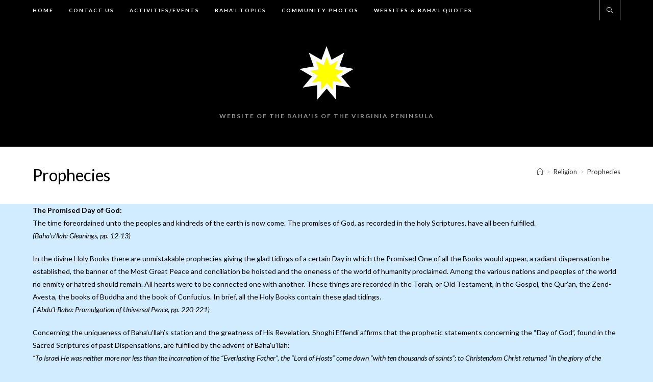

--- FILE ---
content_type: text/html; charset=UTF-8
request_url: https://www.peninsulabahai.us/religion/prophecies
body_size: 19324
content:
<!DOCTYPE html>
<html class="html" lang="en-US">
<head><style>img.lazy{min-height:1px}</style><link href="https://www.peninsulabahai.us/wp-content/plugins/w3-total-cache/pub/js/lazyload.min.js" as="script">
	<meta charset="UTF-8">
	<link rel="profile" href="https://gmpg.org/xfn/11">

	<title>Prophecies &#8211; PeninsulaBahai</title>
<meta name='robots' content='max-image-preview:large' />
	<style>img:is([sizes="auto" i], [sizes^="auto," i]) { contain-intrinsic-size: 3000px 1500px }</style>
	<meta name="viewport" content="width=device-width, initial-scale=1"><link rel='dns-prefetch' href='//fonts.googleapis.com' />
<link rel="alternate" type="application/rss+xml" title="PeninsulaBahai &raquo; Feed" href="https://www.peninsulabahai.us/feed" />
<link rel="alternate" type="application/rss+xml" title="PeninsulaBahai &raquo; Comments Feed" href="https://www.peninsulabahai.us/comments/feed" />
		<style>
			.lazyload,
			.lazyloading {
				max-width: 100%;
			}
		</style>
		<script>
window._wpemojiSettings = {"baseUrl":"https:\/\/s.w.org\/images\/core\/emoji\/16.0.1\/72x72\/","ext":".png","svgUrl":"https:\/\/s.w.org\/images\/core\/emoji\/16.0.1\/svg\/","svgExt":".svg","source":{"concatemoji":"https:\/\/www.peninsulabahai.us\/wp-includes\/js\/wp-emoji-release.min.js?ver=6.8.3"}};
/*! This file is auto-generated */
!function(s,n){var o,i,e;function c(e){try{var t={supportTests:e,timestamp:(new Date).valueOf()};sessionStorage.setItem(o,JSON.stringify(t))}catch(e){}}function p(e,t,n){e.clearRect(0,0,e.canvas.width,e.canvas.height),e.fillText(t,0,0);var t=new Uint32Array(e.getImageData(0,0,e.canvas.width,e.canvas.height).data),a=(e.clearRect(0,0,e.canvas.width,e.canvas.height),e.fillText(n,0,0),new Uint32Array(e.getImageData(0,0,e.canvas.width,e.canvas.height).data));return t.every(function(e,t){return e===a[t]})}function u(e,t){e.clearRect(0,0,e.canvas.width,e.canvas.height),e.fillText(t,0,0);for(var n=e.getImageData(16,16,1,1),a=0;a<n.data.length;a++)if(0!==n.data[a])return!1;return!0}function f(e,t,n,a){switch(t){case"flag":return n(e,"\ud83c\udff3\ufe0f\u200d\u26a7\ufe0f","\ud83c\udff3\ufe0f\u200b\u26a7\ufe0f")?!1:!n(e,"\ud83c\udde8\ud83c\uddf6","\ud83c\udde8\u200b\ud83c\uddf6")&&!n(e,"\ud83c\udff4\udb40\udc67\udb40\udc62\udb40\udc65\udb40\udc6e\udb40\udc67\udb40\udc7f","\ud83c\udff4\u200b\udb40\udc67\u200b\udb40\udc62\u200b\udb40\udc65\u200b\udb40\udc6e\u200b\udb40\udc67\u200b\udb40\udc7f");case"emoji":return!a(e,"\ud83e\udedf")}return!1}function g(e,t,n,a){var r="undefined"!=typeof WorkerGlobalScope&&self instanceof WorkerGlobalScope?new OffscreenCanvas(300,150):s.createElement("canvas"),o=r.getContext("2d",{willReadFrequently:!0}),i=(o.textBaseline="top",o.font="600 32px Arial",{});return e.forEach(function(e){i[e]=t(o,e,n,a)}),i}function t(e){var t=s.createElement("script");t.src=e,t.defer=!0,s.head.appendChild(t)}"undefined"!=typeof Promise&&(o="wpEmojiSettingsSupports",i=["flag","emoji"],n.supports={everything:!0,everythingExceptFlag:!0},e=new Promise(function(e){s.addEventListener("DOMContentLoaded",e,{once:!0})}),new Promise(function(t){var n=function(){try{var e=JSON.parse(sessionStorage.getItem(o));if("object"==typeof e&&"number"==typeof e.timestamp&&(new Date).valueOf()<e.timestamp+604800&&"object"==typeof e.supportTests)return e.supportTests}catch(e){}return null}();if(!n){if("undefined"!=typeof Worker&&"undefined"!=typeof OffscreenCanvas&&"undefined"!=typeof URL&&URL.createObjectURL&&"undefined"!=typeof Blob)try{var e="postMessage("+g.toString()+"("+[JSON.stringify(i),f.toString(),p.toString(),u.toString()].join(",")+"));",a=new Blob([e],{type:"text/javascript"}),r=new Worker(URL.createObjectURL(a),{name:"wpTestEmojiSupports"});return void(r.onmessage=function(e){c(n=e.data),r.terminate(),t(n)})}catch(e){}c(n=g(i,f,p,u))}t(n)}).then(function(e){for(var t in e)n.supports[t]=e[t],n.supports.everything=n.supports.everything&&n.supports[t],"flag"!==t&&(n.supports.everythingExceptFlag=n.supports.everythingExceptFlag&&n.supports[t]);n.supports.everythingExceptFlag=n.supports.everythingExceptFlag&&!n.supports.flag,n.DOMReady=!1,n.readyCallback=function(){n.DOMReady=!0}}).then(function(){return e}).then(function(){var e;n.supports.everything||(n.readyCallback(),(e=n.source||{}).concatemoji?t(e.concatemoji):e.wpemoji&&e.twemoji&&(t(e.twemoji),t(e.wpemoji)))}))}((window,document),window._wpemojiSettings);
</script>
<style id='wp-emoji-styles-inline-css'>

	img.wp-smiley, img.emoji {
		display: inline !important;
		border: none !important;
		box-shadow: none !important;
		height: 1em !important;
		width: 1em !important;
		margin: 0 0.07em !important;
		vertical-align: -0.1em !important;
		background: none !important;
		padding: 0 !important;
	}
</style>
<link rel='stylesheet' id='wp-block-library-css' href='https://www.peninsulabahai.us/wp-includes/css/dist/block-library/style.min.css?ver=6.8.3' media='all' />
<style id='wp-block-library-theme-inline-css'>
.wp-block-audio :where(figcaption){color:#555;font-size:13px;text-align:center}.is-dark-theme .wp-block-audio :where(figcaption){color:#ffffffa6}.wp-block-audio{margin:0 0 1em}.wp-block-code{border:1px solid #ccc;border-radius:4px;font-family:Menlo,Consolas,monaco,monospace;padding:.8em 1em}.wp-block-embed :where(figcaption){color:#555;font-size:13px;text-align:center}.is-dark-theme .wp-block-embed :where(figcaption){color:#ffffffa6}.wp-block-embed{margin:0 0 1em}.blocks-gallery-caption{color:#555;font-size:13px;text-align:center}.is-dark-theme .blocks-gallery-caption{color:#ffffffa6}:root :where(.wp-block-image figcaption){color:#555;font-size:13px;text-align:center}.is-dark-theme :root :where(.wp-block-image figcaption){color:#ffffffa6}.wp-block-image{margin:0 0 1em}.wp-block-pullquote{border-bottom:4px solid;border-top:4px solid;color:currentColor;margin-bottom:1.75em}.wp-block-pullquote cite,.wp-block-pullquote footer,.wp-block-pullquote__citation{color:currentColor;font-size:.8125em;font-style:normal;text-transform:uppercase}.wp-block-quote{border-left:.25em solid;margin:0 0 1.75em;padding-left:1em}.wp-block-quote cite,.wp-block-quote footer{color:currentColor;font-size:.8125em;font-style:normal;position:relative}.wp-block-quote:where(.has-text-align-right){border-left:none;border-right:.25em solid;padding-left:0;padding-right:1em}.wp-block-quote:where(.has-text-align-center){border:none;padding-left:0}.wp-block-quote.is-large,.wp-block-quote.is-style-large,.wp-block-quote:where(.is-style-plain){border:none}.wp-block-search .wp-block-search__label{font-weight:700}.wp-block-search__button{border:1px solid #ccc;padding:.375em .625em}:where(.wp-block-group.has-background){padding:1.25em 2.375em}.wp-block-separator.has-css-opacity{opacity:.4}.wp-block-separator{border:none;border-bottom:2px solid;margin-left:auto;margin-right:auto}.wp-block-separator.has-alpha-channel-opacity{opacity:1}.wp-block-separator:not(.is-style-wide):not(.is-style-dots){width:100px}.wp-block-separator.has-background:not(.is-style-dots){border-bottom:none;height:1px}.wp-block-separator.has-background:not(.is-style-wide):not(.is-style-dots){height:2px}.wp-block-table{margin:0 0 1em}.wp-block-table td,.wp-block-table th{word-break:normal}.wp-block-table :where(figcaption){color:#555;font-size:13px;text-align:center}.is-dark-theme .wp-block-table :where(figcaption){color:#ffffffa6}.wp-block-video :where(figcaption){color:#555;font-size:13px;text-align:center}.is-dark-theme .wp-block-video :where(figcaption){color:#ffffffa6}.wp-block-video{margin:0 0 1em}:root :where(.wp-block-template-part.has-background){margin-bottom:0;margin-top:0;padding:1.25em 2.375em}
</style>
<style id='classic-theme-styles-inline-css'>
/*! This file is auto-generated */
.wp-block-button__link{color:#fff;background-color:#32373c;border-radius:9999px;box-shadow:none;text-decoration:none;padding:calc(.667em + 2px) calc(1.333em + 2px);font-size:1.125em}.wp-block-file__button{background:#32373c;color:#fff;text-decoration:none}
</style>
<link rel='stylesheet' id='superblockslider-css' href='https://www.peninsulabahai.us/wp-content/plugins/super-block-slider/build/style-index.css?ver=1750441499' media='all' />
<style id='global-styles-inline-css'>
:root{--wp--preset--aspect-ratio--square: 1;--wp--preset--aspect-ratio--4-3: 4/3;--wp--preset--aspect-ratio--3-4: 3/4;--wp--preset--aspect-ratio--3-2: 3/2;--wp--preset--aspect-ratio--2-3: 2/3;--wp--preset--aspect-ratio--16-9: 16/9;--wp--preset--aspect-ratio--9-16: 9/16;--wp--preset--color--black: #000000;--wp--preset--color--cyan-bluish-gray: #abb8c3;--wp--preset--color--white: #ffffff;--wp--preset--color--pale-pink: #f78da7;--wp--preset--color--vivid-red: #cf2e2e;--wp--preset--color--luminous-vivid-orange: #ff6900;--wp--preset--color--luminous-vivid-amber: #fcb900;--wp--preset--color--light-green-cyan: #7bdcb5;--wp--preset--color--vivid-green-cyan: #00d084;--wp--preset--color--pale-cyan-blue: #8ed1fc;--wp--preset--color--vivid-cyan-blue: #0693e3;--wp--preset--color--vivid-purple: #9b51e0;--wp--preset--gradient--vivid-cyan-blue-to-vivid-purple: linear-gradient(135deg,rgba(6,147,227,1) 0%,rgb(155,81,224) 100%);--wp--preset--gradient--light-green-cyan-to-vivid-green-cyan: linear-gradient(135deg,rgb(122,220,180) 0%,rgb(0,208,130) 100%);--wp--preset--gradient--luminous-vivid-amber-to-luminous-vivid-orange: linear-gradient(135deg,rgba(252,185,0,1) 0%,rgba(255,105,0,1) 100%);--wp--preset--gradient--luminous-vivid-orange-to-vivid-red: linear-gradient(135deg,rgba(255,105,0,1) 0%,rgb(207,46,46) 100%);--wp--preset--gradient--very-light-gray-to-cyan-bluish-gray: linear-gradient(135deg,rgb(238,238,238) 0%,rgb(169,184,195) 100%);--wp--preset--gradient--cool-to-warm-spectrum: linear-gradient(135deg,rgb(74,234,220) 0%,rgb(151,120,209) 20%,rgb(207,42,186) 40%,rgb(238,44,130) 60%,rgb(251,105,98) 80%,rgb(254,248,76) 100%);--wp--preset--gradient--blush-light-purple: linear-gradient(135deg,rgb(255,206,236) 0%,rgb(152,150,240) 100%);--wp--preset--gradient--blush-bordeaux: linear-gradient(135deg,rgb(254,205,165) 0%,rgb(254,45,45) 50%,rgb(107,0,62) 100%);--wp--preset--gradient--luminous-dusk: linear-gradient(135deg,rgb(255,203,112) 0%,rgb(199,81,192) 50%,rgb(65,88,208) 100%);--wp--preset--gradient--pale-ocean: linear-gradient(135deg,rgb(255,245,203) 0%,rgb(182,227,212) 50%,rgb(51,167,181) 100%);--wp--preset--gradient--electric-grass: linear-gradient(135deg,rgb(202,248,128) 0%,rgb(113,206,126) 100%);--wp--preset--gradient--midnight: linear-gradient(135deg,rgb(2,3,129) 0%,rgb(40,116,252) 100%);--wp--preset--font-size--small: 13px;--wp--preset--font-size--medium: 20px;--wp--preset--font-size--large: 36px;--wp--preset--font-size--x-large: 42px;--wp--preset--spacing--20: 0.44rem;--wp--preset--spacing--30: 0.67rem;--wp--preset--spacing--40: 1rem;--wp--preset--spacing--50: 1.5rem;--wp--preset--spacing--60: 2.25rem;--wp--preset--spacing--70: 3.38rem;--wp--preset--spacing--80: 5.06rem;--wp--preset--shadow--natural: 6px 6px 9px rgba(0, 0, 0, 0.2);--wp--preset--shadow--deep: 12px 12px 50px rgba(0, 0, 0, 0.4);--wp--preset--shadow--sharp: 6px 6px 0px rgba(0, 0, 0, 0.2);--wp--preset--shadow--outlined: 6px 6px 0px -3px rgba(255, 255, 255, 1), 6px 6px rgba(0, 0, 0, 1);--wp--preset--shadow--crisp: 6px 6px 0px rgba(0, 0, 0, 1);}:where(.is-layout-flex){gap: 0.5em;}:where(.is-layout-grid){gap: 0.5em;}body .is-layout-flex{display: flex;}.is-layout-flex{flex-wrap: wrap;align-items: center;}.is-layout-flex > :is(*, div){margin: 0;}body .is-layout-grid{display: grid;}.is-layout-grid > :is(*, div){margin: 0;}:where(.wp-block-columns.is-layout-flex){gap: 2em;}:where(.wp-block-columns.is-layout-grid){gap: 2em;}:where(.wp-block-post-template.is-layout-flex){gap: 1.25em;}:where(.wp-block-post-template.is-layout-grid){gap: 1.25em;}.has-black-color{color: var(--wp--preset--color--black) !important;}.has-cyan-bluish-gray-color{color: var(--wp--preset--color--cyan-bluish-gray) !important;}.has-white-color{color: var(--wp--preset--color--white) !important;}.has-pale-pink-color{color: var(--wp--preset--color--pale-pink) !important;}.has-vivid-red-color{color: var(--wp--preset--color--vivid-red) !important;}.has-luminous-vivid-orange-color{color: var(--wp--preset--color--luminous-vivid-orange) !important;}.has-luminous-vivid-amber-color{color: var(--wp--preset--color--luminous-vivid-amber) !important;}.has-light-green-cyan-color{color: var(--wp--preset--color--light-green-cyan) !important;}.has-vivid-green-cyan-color{color: var(--wp--preset--color--vivid-green-cyan) !important;}.has-pale-cyan-blue-color{color: var(--wp--preset--color--pale-cyan-blue) !important;}.has-vivid-cyan-blue-color{color: var(--wp--preset--color--vivid-cyan-blue) !important;}.has-vivid-purple-color{color: var(--wp--preset--color--vivid-purple) !important;}.has-black-background-color{background-color: var(--wp--preset--color--black) !important;}.has-cyan-bluish-gray-background-color{background-color: var(--wp--preset--color--cyan-bluish-gray) !important;}.has-white-background-color{background-color: var(--wp--preset--color--white) !important;}.has-pale-pink-background-color{background-color: var(--wp--preset--color--pale-pink) !important;}.has-vivid-red-background-color{background-color: var(--wp--preset--color--vivid-red) !important;}.has-luminous-vivid-orange-background-color{background-color: var(--wp--preset--color--luminous-vivid-orange) !important;}.has-luminous-vivid-amber-background-color{background-color: var(--wp--preset--color--luminous-vivid-amber) !important;}.has-light-green-cyan-background-color{background-color: var(--wp--preset--color--light-green-cyan) !important;}.has-vivid-green-cyan-background-color{background-color: var(--wp--preset--color--vivid-green-cyan) !important;}.has-pale-cyan-blue-background-color{background-color: var(--wp--preset--color--pale-cyan-blue) !important;}.has-vivid-cyan-blue-background-color{background-color: var(--wp--preset--color--vivid-cyan-blue) !important;}.has-vivid-purple-background-color{background-color: var(--wp--preset--color--vivid-purple) !important;}.has-black-border-color{border-color: var(--wp--preset--color--black) !important;}.has-cyan-bluish-gray-border-color{border-color: var(--wp--preset--color--cyan-bluish-gray) !important;}.has-white-border-color{border-color: var(--wp--preset--color--white) !important;}.has-pale-pink-border-color{border-color: var(--wp--preset--color--pale-pink) !important;}.has-vivid-red-border-color{border-color: var(--wp--preset--color--vivid-red) !important;}.has-luminous-vivid-orange-border-color{border-color: var(--wp--preset--color--luminous-vivid-orange) !important;}.has-luminous-vivid-amber-border-color{border-color: var(--wp--preset--color--luminous-vivid-amber) !important;}.has-light-green-cyan-border-color{border-color: var(--wp--preset--color--light-green-cyan) !important;}.has-vivid-green-cyan-border-color{border-color: var(--wp--preset--color--vivid-green-cyan) !important;}.has-pale-cyan-blue-border-color{border-color: var(--wp--preset--color--pale-cyan-blue) !important;}.has-vivid-cyan-blue-border-color{border-color: var(--wp--preset--color--vivid-cyan-blue) !important;}.has-vivid-purple-border-color{border-color: var(--wp--preset--color--vivid-purple) !important;}.has-vivid-cyan-blue-to-vivid-purple-gradient-background{background: var(--wp--preset--gradient--vivid-cyan-blue-to-vivid-purple) !important;}.has-light-green-cyan-to-vivid-green-cyan-gradient-background{background: var(--wp--preset--gradient--light-green-cyan-to-vivid-green-cyan) !important;}.has-luminous-vivid-amber-to-luminous-vivid-orange-gradient-background{background: var(--wp--preset--gradient--luminous-vivid-amber-to-luminous-vivid-orange) !important;}.has-luminous-vivid-orange-to-vivid-red-gradient-background{background: var(--wp--preset--gradient--luminous-vivid-orange-to-vivid-red) !important;}.has-very-light-gray-to-cyan-bluish-gray-gradient-background{background: var(--wp--preset--gradient--very-light-gray-to-cyan-bluish-gray) !important;}.has-cool-to-warm-spectrum-gradient-background{background: var(--wp--preset--gradient--cool-to-warm-spectrum) !important;}.has-blush-light-purple-gradient-background{background: var(--wp--preset--gradient--blush-light-purple) !important;}.has-blush-bordeaux-gradient-background{background: var(--wp--preset--gradient--blush-bordeaux) !important;}.has-luminous-dusk-gradient-background{background: var(--wp--preset--gradient--luminous-dusk) !important;}.has-pale-ocean-gradient-background{background: var(--wp--preset--gradient--pale-ocean) !important;}.has-electric-grass-gradient-background{background: var(--wp--preset--gradient--electric-grass) !important;}.has-midnight-gradient-background{background: var(--wp--preset--gradient--midnight) !important;}.has-small-font-size{font-size: var(--wp--preset--font-size--small) !important;}.has-medium-font-size{font-size: var(--wp--preset--font-size--medium) !important;}.has-large-font-size{font-size: var(--wp--preset--font-size--large) !important;}.has-x-large-font-size{font-size: var(--wp--preset--font-size--x-large) !important;}
:where(.wp-block-post-template.is-layout-flex){gap: 1.25em;}:where(.wp-block-post-template.is-layout-grid){gap: 1.25em;}
:where(.wp-block-columns.is-layout-flex){gap: 2em;}:where(.wp-block-columns.is-layout-grid){gap: 2em;}
:root :where(.wp-block-pullquote){font-size: 1.5em;line-height: 1.6;}
</style>
<link rel='stylesheet' id='font-awesome-css' href='https://www.peninsulabahai.us/wp-content/themes/oceanwp/assets/fonts/fontawesome/css/all.min.css?ver=6.7.2' media='all' />
<link rel='stylesheet' id='simple-line-icons-css' href='https://www.peninsulabahai.us/wp-content/themes/oceanwp/assets/css/third/simple-line-icons.min.css?ver=2.4.0' media='all' />
<link rel='stylesheet' id='oceanwp-style-css' href='https://www.peninsulabahai.us/wp-content/themes/oceanwp/assets/css/style.min.css?ver=4.1.3' media='all' />
<link rel='stylesheet' id='oceanwp-google-font-lato-css' href='//fonts.googleapis.com/css?family=Lato%3A100%2C200%2C300%2C400%2C500%2C600%2C700%2C800%2C900%2C100i%2C200i%2C300i%2C400i%2C500i%2C600i%2C700i%2C800i%2C900i&#038;subset=latin&#038;display=swap&#038;ver=6.8.3' media='all' />
<link rel='stylesheet' id='oe-widgets-style-css' href='https://www.peninsulabahai.us/wp-content/plugins/ocean-extra/assets/css/widgets.css?ver=6.8.3' media='all' />
<script src="https://www.peninsulabahai.us/wp-includes/js/jquery/jquery.min.js?ver=3.7.1" id="jquery-core-js"></script>
<script src="https://www.peninsulabahai.us/wp-includes/js/jquery/jquery-migrate.min.js?ver=3.4.1" id="jquery-migrate-js"></script>
<link rel="https://api.w.org/" href="https://www.peninsulabahai.us/wp-json/" /><link rel="alternate" title="JSON" type="application/json" href="https://www.peninsulabahai.us/wp-json/wp/v2/pages/323" /><link rel="EditURI" type="application/rsd+xml" title="RSD" href="https://www.peninsulabahai.us/xmlrpc.php?rsd" />
<meta name="generator" content="WordPress 6.8.3" />
<link rel="canonical" href="https://www.peninsulabahai.us/religion/prophecies" />
<link rel='shortlink' href='https://www.peninsulabahai.us/?p=323' />
<link rel="alternate" title="oEmbed (JSON)" type="application/json+oembed" href="https://www.peninsulabahai.us/wp-json/oembed/1.0/embed?url=https%3A%2F%2Fwww.peninsulabahai.us%2Freligion%2Fprophecies" />
<link rel="alternate" title="oEmbed (XML)" type="text/xml+oembed" href="https://www.peninsulabahai.us/wp-json/oembed/1.0/embed?url=https%3A%2F%2Fwww.peninsulabahai.us%2Freligion%2Fprophecies&#038;format=xml" />
		<script>
			document.documentElement.className = document.documentElement.className.replace('no-js', 'js');
		</script>
				<style>
			.no-js img.lazyload {
				display: none;
			}

			figure.wp-block-image img.lazyloading {
				min-width: 150px;
			}

			.lazyload,
			.lazyloading {
				--smush-placeholder-width: 100px;
				--smush-placeholder-aspect-ratio: 1/1;
				width: var(--smush-image-width, var(--smush-placeholder-width)) !important;
				aspect-ratio: var(--smush-image-aspect-ratio, var(--smush-placeholder-aspect-ratio)) !important;
			}

						.lazyload, .lazyloading {
				opacity: 0;
			}

			.lazyloaded {
				opacity: 1;
				transition: opacity 400ms;
				transition-delay: 0ms;
			}

					</style>
		<meta name="generator" content="Elementor 3.29.2; features: additional_custom_breakpoints, e_local_google_fonts; settings: css_print_method-external, google_font-enabled, font_display-auto">
			<style>
				.e-con.e-parent:nth-of-type(n+4):not(.e-lazyloaded):not(.e-no-lazyload),
				.e-con.e-parent:nth-of-type(n+4):not(.e-lazyloaded):not(.e-no-lazyload) * {
					background-image: none !important;
				}
				@media screen and (max-height: 1024px) {
					.e-con.e-parent:nth-of-type(n+3):not(.e-lazyloaded):not(.e-no-lazyload),
					.e-con.e-parent:nth-of-type(n+3):not(.e-lazyloaded):not(.e-no-lazyload) * {
						background-image: none !important;
					}
				}
				@media screen and (max-height: 640px) {
					.e-con.e-parent:nth-of-type(n+2):not(.e-lazyloaded):not(.e-no-lazyload),
					.e-con.e-parent:nth-of-type(n+2):not(.e-lazyloaded):not(.e-no-lazyload) * {
						background-image: none !important;
					}
				}
			</style>
			<link rel="icon" href="https://www.peninsulabahai.us/wp-content/uploads/2018/11/Bahai_star-300x300.png" sizes="32x32" />
<link rel="icon" href="https://www.peninsulabahai.us/wp-content/uploads/2018/11/Bahai_star-300x300.png" sizes="192x192" />
<link rel="apple-touch-icon" href="https://www.peninsulabahai.us/wp-content/uploads/2018/11/Bahai_star-300x300.png" />
<meta name="msapplication-TileImage" content="https://www.peninsulabahai.us/wp-content/uploads/2018/11/Bahai_star-300x300.png" />
		<style id="wp-custom-css">
			.iframe-container{overflow:hidden;padding-top:75%;position:relative}.iframe-container iframe{border:0;height:100%;left:0;position:absolute;top:0;width:100%}.myFootClass{color:white}.frame-text{border:5px solid #000;padding:15px 15px 15px 15px}		</style>
		<!-- OceanWP CSS -->
<style type="text/css">
/* Colors */body,.separate-layout,.has-parallax-footer:not(.separate-layout) #main{background-color:#d1ecff}.boxed-layout #wrap,.separate-layout .content-area,.separate-layout .widget-area .sidebar-box,body.separate-blog.separate-layout #blog-entries >*,body.separate-blog.separate-layout .oceanwp-pagination,body.separate-blog.separate-layout .blog-entry.grid-entry .blog-entry-inner,.has-parallax-footer:not(.separate-layout) #main{background-color:#d1ecff}body .theme-button,body input[type="submit"],body button[type="submit"],body button,body .button,body div.wpforms-container-full .wpforms-form input[type=submit],body div.wpforms-container-full .wpforms-form button[type=submit],body div.wpforms-container-full .wpforms-form .wpforms-page-button,.woocommerce-cart .wp-element-button,.woocommerce-checkout .wp-element-button,.wp-block-button__link{border-color:#ffffff}body .theme-button:hover,body input[type="submit"]:hover,body button[type="submit"]:hover,body button:hover,body .button:hover,body div.wpforms-container-full .wpforms-form input[type=submit]:hover,body div.wpforms-container-full .wpforms-form input[type=submit]:active,body div.wpforms-container-full .wpforms-form button[type=submit]:hover,body div.wpforms-container-full .wpforms-form button[type=submit]:active,body div.wpforms-container-full .wpforms-form .wpforms-page-button:hover,body div.wpforms-container-full .wpforms-form .wpforms-page-button:active,.woocommerce-cart .wp-element-button:hover,.woocommerce-checkout .wp-element-button:hover,.wp-block-button__link:hover{border-color:#ffffff}.page-header .page-header-title,.page-header.background-image-page-header .page-header-title{color:#000000}body{color:#000000}/* OceanWP Style Settings CSS */.container{width:1949px}@media only screen and (min-width:960px){.content-area,.content-left-sidebar .content-area{width:94%}}.boxed-layout #wrap,.boxed-layout .parallax-footer,.boxed-layout .owp-floating-bar{width:2876px}.theme-button,input[type="submit"],button[type="submit"],button,.button,body div.wpforms-container-full .wpforms-form input[type=submit],body div.wpforms-container-full .wpforms-form button[type=submit],body div.wpforms-container-full .wpforms-form .wpforms-page-button{border-style:solid}.theme-button,input[type="submit"],button[type="submit"],button,.button,body div.wpforms-container-full .wpforms-form input[type=submit],body div.wpforms-container-full .wpforms-form button[type=submit],body div.wpforms-container-full .wpforms-form .wpforms-page-button{border-width:1px}form input[type="text"],form input[type="password"],form input[type="email"],form input[type="url"],form input[type="date"],form input[type="month"],form input[type="time"],form input[type="datetime"],form input[type="datetime-local"],form input[type="week"],form input[type="number"],form input[type="search"],form input[type="tel"],form input[type="color"],form select,form textarea,.woocommerce .woocommerce-checkout .select2-container--default .select2-selection--single{border-style:solid}body div.wpforms-container-full .wpforms-form input[type=date],body div.wpforms-container-full .wpforms-form input[type=datetime],body div.wpforms-container-full .wpforms-form input[type=datetime-local],body div.wpforms-container-full .wpforms-form input[type=email],body div.wpforms-container-full .wpforms-form input[type=month],body div.wpforms-container-full .wpforms-form input[type=number],body div.wpforms-container-full .wpforms-form input[type=password],body div.wpforms-container-full .wpforms-form input[type=range],body div.wpforms-container-full .wpforms-form input[type=search],body div.wpforms-container-full .wpforms-form input[type=tel],body div.wpforms-container-full .wpforms-form input[type=text],body div.wpforms-container-full .wpforms-form input[type=time],body div.wpforms-container-full .wpforms-form input[type=url],body div.wpforms-container-full .wpforms-form input[type=week],body div.wpforms-container-full .wpforms-form select,body div.wpforms-container-full .wpforms-form textarea{border-style:solid}form input[type="text"],form input[type="password"],form input[type="email"],form input[type="url"],form input[type="date"],form input[type="month"],form input[type="time"],form input[type="datetime"],form input[type="datetime-local"],form input[type="week"],form input[type="number"],form input[type="search"],form input[type="tel"],form input[type="color"],form select,form textarea{border-radius:3px}body div.wpforms-container-full .wpforms-form input[type=date],body div.wpforms-container-full .wpforms-form input[type=datetime],body div.wpforms-container-full .wpforms-form input[type=datetime-local],body div.wpforms-container-full .wpforms-form input[type=email],body div.wpforms-container-full .wpforms-form input[type=month],body div.wpforms-container-full .wpforms-form input[type=number],body div.wpforms-container-full .wpforms-form input[type=password],body div.wpforms-container-full .wpforms-form input[type=range],body div.wpforms-container-full .wpforms-form input[type=search],body div.wpforms-container-full .wpforms-form input[type=tel],body div.wpforms-container-full .wpforms-form input[type=text],body div.wpforms-container-full .wpforms-form input[type=time],body div.wpforms-container-full .wpforms-form input[type=url],body div.wpforms-container-full .wpforms-form input[type=week],body div.wpforms-container-full .wpforms-form select,body div.wpforms-container-full .wpforms-form textarea{border-radius:3px}#main #content-wrap,.separate-layout #main #content-wrap{padding-top:0;padding-bottom:0}@media (max-width:768px){#main #content-wrap,.separate-layout #main #content-wrap{padding-top:0;padding-bottom:0}}/* Header */#site-header.top-header .header-top,#site-header.top-header #searchform-header-replace{background-color:#000000}#site-header.top-header #search-toggle a{color:#ffffff}#site-header,.has-transparent-header .is-sticky #site-header,.has-vh-transparent .is-sticky #site-header.vertical-header,#searchform-header-replace{background-color:#000000}#site-header.has-header-media .overlay-header-media{background-color:rgba(0,0,0,0.5)}#site-logo #site-logo-inner a img,#site-header.center-header #site-navigation-wrap .middle-site-logo a img{max-width:247px}@media (max-width:768px){#site-logo #site-logo-inner a img,#site-header.center-header #site-navigation-wrap .middle-site-logo a img{max-width:171px}}#site-header #site-logo #site-logo-inner a img,#site-header.center-header #site-navigation-wrap .middle-site-logo a img{max-height:108px}@media (max-width:768px){#site-header #site-logo #site-logo-inner a img,#site-header.center-header #site-navigation-wrap .middle-site-logo a img{max-height:144px}}#site-navigation-wrap .dropdown-menu >li >a,.oceanwp-mobile-menu-icon a,#searchform-header-replace-close{color:#ffffff}#site-navigation-wrap .dropdown-menu >li >a .owp-icon use,.oceanwp-mobile-menu-icon a .owp-icon use,#searchform-header-replace-close .owp-icon use{stroke:#ffffff}#site-navigation-wrap .dropdown-menu >li >a:hover,.oceanwp-mobile-menu-icon a:hover,#searchform-header-replace-close:hover{color:#d1ecff}#site-navigation-wrap .dropdown-menu >li >a:hover .owp-icon use,.oceanwp-mobile-menu-icon a:hover .owp-icon use,#searchform-header-replace-close:hover .owp-icon use{stroke:#d1ecff}#site-navigation-wrap .dropdown-menu >.current-menu-item >a,#site-navigation-wrap .dropdown-menu >.current-menu-ancestor >a,#site-navigation-wrap .dropdown-menu >.current-menu-item >a:hover,#site-navigation-wrap .dropdown-menu >.current-menu-ancestor >a:hover{color:#d1ecff}#site-navigation-wrap .dropdown-menu >li >a:hover,#site-navigation-wrap .dropdown-menu >li.sfHover >a{background-color:rgba(209,236,255,0)}#site-navigation-wrap .dropdown-menu >.current-menu-item >a,#site-navigation-wrap .dropdown-menu >.current-menu-ancestor >a,#site-navigation-wrap .dropdown-menu >.current-menu-item >a:hover,#site-navigation-wrap .dropdown-menu >.current-menu-ancestor >a:hover{background-color:rgba(209,236,255,0)}/* Topbar */#top-bar{padding:0}#top-bar-wrap,.oceanwp-top-bar-sticky{background-color:#000000}#top-bar-wrap{border-color:#ffffff}/* Blog CSS */.ocean-single-post-header ul.meta-item li a:hover{color:#333333}.page-header{background-color:#ffffff}/* Typography */body{font-family:Lato;font-size:14px;line-height:1.8}h1,h2,h3,h4,h5,h6,.theme-heading,.widget-title,.oceanwp-widget-recent-posts-title,.comment-reply-title,.entry-title,.sidebar-box .widget-title{font-family:Lato;line-height:1.4}h1{font-size:23px;line-height:1.4}h2{font-size:20px;line-height:1.4}h3{font-size:18px;line-height:1.4}h4{font-size:17px;line-height:1.4}h5{font-size:14px;line-height:1.4}h6{font-size:15px;line-height:1.4}.page-header .page-header-title,.page-header.background-image-page-header .page-header-title{font-size:32px;line-height:1.4}.page-header .page-subheading{font-size:15px;line-height:1.8}.site-breadcrumbs,.site-breadcrumbs a{font-size:13px;line-height:1.4}#top-bar-content,#top-bar-social-alt{font-size:12px;line-height:1.8}#site-logo a.site-logo-text{font-family:Lato;font-size:24px;line-height:1.8}.dropdown-menu ul li a.menu-link,#site-header.full_screen-header .fs-dropdown-menu ul.sub-menu li a{font-size:12px;line-height:1.2;letter-spacing:.6px}.sidr-class-dropdown-menu li a,a.sidr-class-toggle-sidr-close,#mobile-dropdown ul li a,body #mobile-fullscreen ul li a{font-size:15px;line-height:1.8}.blog-entry.post .blog-entry-header .entry-title a{font-size:24px;line-height:1.4}.ocean-single-post-header .single-post-title{font-size:34px;line-height:1.4;letter-spacing:.6px}.ocean-single-post-header ul.meta-item li,.ocean-single-post-header ul.meta-item li a{font-size:13px;line-height:1.4;letter-spacing:.6px}.ocean-single-post-header .post-author-name,.ocean-single-post-header .post-author-name a{font-size:14px;line-height:1.4;letter-spacing:.6px}.ocean-single-post-header .post-author-description{font-size:12px;line-height:1.4;letter-spacing:.6px}.single-post .entry-title{line-height:1.4;letter-spacing:.6px}.single-post ul.meta li,.single-post ul.meta li a{font-size:14px;line-height:1.4;letter-spacing:.6px}.sidebar-box .widget-title,.sidebar-box.widget_block .wp-block-heading{font-size:13px;line-height:1;letter-spacing:1px}.woocommerce-store-notice.demo_store{line-height:2;letter-spacing:1.5px}.demo_store .woocommerce-store-notice__dismiss-link{line-height:2;letter-spacing:1.5px}.woocommerce ul.products li.product li.title h2,.woocommerce ul.products li.product li.title a{font-size:14px;line-height:1.5}.woocommerce ul.products li.product li.category,.woocommerce ul.products li.product li.category a{font-size:12px;line-height:1}.woocommerce ul.products li.product .price{font-size:18px;line-height:1}.woocommerce ul.products li.product .button,.woocommerce ul.products li.product .product-inner .added_to_cart{font-size:12px;line-height:1.5;letter-spacing:1px}.woocommerce ul.products li.owp-woo-cond-notice span,.woocommerce ul.products li.owp-woo-cond-notice a{font-size:16px;line-height:1;letter-spacing:1px;font-weight:600;text-transform:capitalize}.woocommerce div.product .product_title{font-size:24px;line-height:1.4;letter-spacing:.6px}.woocommerce div.product p.price{font-size:36px;line-height:1}.woocommerce .owp-btn-normal .summary form button.button,.woocommerce .owp-btn-big .summary form button.button,.woocommerce .owp-btn-very-big .summary form button.button{font-size:12px;line-height:1.5;letter-spacing:1px;text-transform:uppercase}.woocommerce div.owp-woo-single-cond-notice span,.woocommerce div.owp-woo-single-cond-notice a{font-size:18px;line-height:2;letter-spacing:1.5px;font-weight:600;text-transform:capitalize}.ocean-preloader--active .preloader-after-content{font-size:20px;line-height:1.8;letter-spacing:.6px}
</style>	<!-- Fonts Plugin CSS - https://fontsplugin.com/ -->
	<style>
			</style>
	<!-- Fonts Plugin CSS -->
	</head>

<body class="wp-singular page-template-default page page-id-323 page-child parent-pageid-296 wp-custom-logo wp-embed-responsive wp-theme-oceanwp oceanwp-theme sidebar-mobile top-header-style default-breakpoint content-full-width content-max-width has-breadcrumbs pagination-left elementor-default elementor-kit-3686" >

	
	
	<div id="outer-wrap" class="site clr">

		<a class="skip-link screen-reader-text" href="#main">Skip to content</a>

		
		<div id="wrap" class="clr">

			
			
<header id="site-header" class="top-header clr" data-height="0" role="banner">

	
		

<div class="header-top clr">

	
	<div id="site-header-inner" class="clr container">

		
		<div class="left clr">

			<div class="inner">

							<div id="site-navigation-wrap" class="no-top-border clr">
			
			
			
			<nav id="site-navigation" class="navigation main-navigation clr" role="navigation" >

				<ul id="menu-main" class="main-menu dropdown-menu sf-menu"><li id="menu-item-2971" class="menu-item menu-item-type-post_type menu-item-object-page menu-item-home menu-item-2971"><a href="https://www.peninsulabahai.us/" class="menu-link"><span class="text-wrap">Home</span></a></li><li id="menu-item-2975" class="menu-item menu-item-type-post_type menu-item-object-page menu-item-2975"><a href="https://www.peninsulabahai.us/contact-peninsula-bahai" class="menu-link"><span class="text-wrap">Contact Us</span></a></li><li id="menu-item-2972" class="menu-item menu-item-type-post_type menu-item-object-page menu-item-2972"><a href="https://www.peninsulabahai.us/virginia-peninsula-bahai-calendar-2" class="menu-link"><span class="text-wrap">Activities/Events</span></a></li><li id="menu-item-3569" class="menu-item menu-item-type-post_type menu-item-object-page menu-item-3569"><a href="https://www.peninsulabahai.us/bahai-topics-new" class="menu-link"><span class="text-wrap">Baha&#8217;i Topics</span></a></li><li id="menu-item-2974" class="menu-item menu-item-type-post_type menu-item-object-page menu-item-2974"><a href="https://www.peninsulabahai.us/community-photo-albums-2" class="menu-link"><span class="text-wrap">Community Photos</span></a></li><li id="menu-item-2977" class="menu-item menu-item-type-post_type menu-item-object-page menu-item-2977"><a href="https://www.peninsulabahai.us/daily-bahai-quotes" class="menu-link"><span class="text-wrap">Websites &#038; Baha&#8217;i Quotes</span></a></li></ul>
			</nav><!-- #site-navigation -->

			
			
					</div><!-- #site-navigation-wrap -->
			
		
	
				
	
	<div class="oceanwp-mobile-menu-icon clr mobile-right">

		
		
		
		<a href="https://www.peninsulabahai.us/#mobile-menu-toggle" class="mobile-menu"  aria-label="Mobile Menu">
							<i class="fa fa-bars" aria-hidden="true"></i>
								<span class="oceanwp-text">Menu</span>
				<span class="oceanwp-close-text">Close</span>
						</a>

		
		
		
	</div><!-- #oceanwp-mobile-menu-navbar -->

	

			</div>

		</div>

		<div class="right clr">

			<div class="inner">

				<div id="search-toggle"><a href="https://www.peninsulabahai.us/#" class="site-search-toggle search-dropdown-toggle" aria-label="Search website"><i class=" icon-magnifier" aria-hidden="true" role="img"></i></a></div>
<div id="searchform-dropdown" class="header-searchform-wrap clr" >
	
<form aria-label="Search this website" role="search" method="get" class="searchform" action="https://www.peninsulabahai.us/">	
	<input aria-label="Insert search query" type="search" id="ocean-search-form-1" class="field" autocomplete="off" placeholder="Search" name="s">
		</form>
</div><!-- #searchform-dropdown -->

			</div>

		</div>

	</div><!-- #site-header-inner -->

	
	
</div><!-- .header-top -->

	<div class="header-bottom clr">
		<div class="container">
			

<div id="site-logo" class="clr" >

	
	<div id="site-logo-inner" class="clr">

		<a href="https://www.peninsulabahai.us/" class="custom-logo-link" rel="home"><img data-src="https://www.peninsulabahai.us/wp-content/uploads/2018/11/Bahai_star.svg" class="custom-logo lazyload" alt="PeninsulaBahai" decoding="async" src="[data-uri]" /></a>
	</div><!-- #site-logo-inner -->

	
				<div id="site-description"><h2 >Website of the Baha&#039;is of the Virginia Peninsula</h2></div>
			
</div><!-- #site-logo -->

		</div>
	</div>
	
		
		
</header><!-- #site-header -->


			
			<main id="main" class="site-main clr" role="main">

				

<header class="page-header">

	
	<div class="container clr page-header-inner">

		
			<h1 class="page-header-title clr">Prophecies</h1>

			
		
		<nav role="navigation" aria-label="Breadcrumbs" class="site-breadcrumbs clr position-"><ol class="trail-items" itemscope itemtype="http://schema.org/BreadcrumbList"><meta name="numberOfItems" content="3" /><meta name="itemListOrder" content="Ascending" /><li class="trail-item trail-begin" itemprop="itemListElement" itemscope itemtype="https://schema.org/ListItem"><a href="https://www.peninsulabahai.us" rel="home" aria-label="Home" itemprop="item"><span itemprop="name"><i class=" icon-home" aria-hidden="true" role="img"></i><span class="breadcrumb-home has-icon">Home</span></span></a><span class="breadcrumb-sep">></span><meta itemprop="position" content="1" /></li><li class="trail-item" itemprop="itemListElement" itemscope itemtype="https://schema.org/ListItem"><a href="https://www.peninsulabahai.us/religion" itemprop="item"><span itemprop="name">Religion</span></a><span class="breadcrumb-sep">></span><meta itemprop="position" content="2" /></li><li class="trail-item trail-end" itemprop="itemListElement" itemscope itemtype="https://schema.org/ListItem"><span itemprop="name"><a href="https://www.peninsulabahai.us/religion/prophecies">Prophecies</a></span><meta itemprop="position" content="3" /></li></ol></nav>
	</div><!-- .page-header-inner -->

	
	
</header><!-- .page-header -->


	
	<div id="content-wrap" class="container clr">

		
		<div id="primary" class="content-area clr">

			
			<div id="content" class="site-content clr">

				
				
<article class="single-page-article clr">

	
<div class="entry clr">

	
	<p><strong>The Promised Day of God:</strong><br />
The time foreordained unto the peoples and kindreds of the earth is now come.  The promises of God, as recorded in the holy Scriptures, have all been fulfilled.<br />
    <em>(Baha&#8217;u&#8217;llah:  Gleanings, pp. 12-13)</em>  </p>
<p>In the divine Holy Books there are unmistakable prophecies giving the glad tidings of a certain Day in which the Promised One of all the Books would appear, a radiant dispensation be established, the banner of the Most Great Peace and conciliation be hoisted and the oneness of the world of humanity proclaimed.  Among the various nations and peoples of the world no enmity or hatred should remain.  All hearts were to be connected one with another.  These things are recorded in the Torah, or Old Testament, in the Gospel, the Qur&#8217;an, the Zend-Avesta, the books of Buddha and the book of Confucius. In brief, all the Holy Books contain these glad tidings.<br />
    <em>(`Abdu&#8217;l-Baha:  Promulgation of Universal Peace, pp. 220-221)</em>  </p>
<p>Concerning the uniqueness of Baha&#8217;u&#8217;llah&#8217;s station and the greatness of His Revelation, Shoghi Effendi affirms that the prophetic statements concerning the &#8220;Day of God&#8221;, found in the Sacred Scriptures of past Dispensations, are fulfilled by the advent of Baha&#8217;u&#8217;llah:<br />
      <em>&#8220;To Israel He was neither more nor less than the incarnation of the &#8220;Everlasting Father&#8221;, the &#8220;Lord of Hosts&#8221; come down &#8220;with ten thousands of saints&#8221;; to Christendom Christ returned &#8220;in the glory of the Father&#8221;; to Shi&#8217;ah Islam the return of the Imam Husayn; to Sunni Islam the descent of the &#8220;Spirit of God&#8221; (Jesus Christ); to the Zoroastrians the promised Shah-Bahram; to the Hindus the reincarnation of Krishna; to the Buddhists the fifth Buddha.&#8221; </em><br />
    <em>(The Universal House of Justice:  Aqdas:  Notes, p. 234)</em>  </p>
<p><strong>Guidelines for Interpreting Prophecy:</strong><br />
The Book of Isaiah announces that the Messiah will conquer the East and the West, and all nations of the world will come under His shadow, that His Kingdom will be established, that He will come from an unknown place, that the sinners will be judged, and that justice will prevail to such a degree that the wolf and the lamb, the leopard and the kid, the sucking child and the asp, shall all gather at one spring, and in one meadow, and one dwelling.(1) The first coming was also under these conditions, though outwardly none of them came to pass.  Therefore, the Jews rejected Christ, and, God forbid! called the Messiah masikh,(2) considered Him to be the destroyer of the edifice of God, regarded Him as the breaker of the Sabbath and the Law, and sentenced Him to death.  Nevertheless, each one of these conditions had a signification that the Jews did not understand; therefore, they were debarred from perceiving the truth of Christ.<br />
     The second coming of Christ also will be in like manner: the signs and conditions which have been spoken of all have meanings, and are not to be taken literally.<br />
    <em>(`Abdu&#8217;l-Baha:  Some Answered Questions, p. 111)</em>  </p>
<p>Moses and the prophets of Israel announced the advent of the Messiah but expressed it in the language of symbols.  When Christ appeared, the Jews rejected Him, although they were expecting His manifestation and in their temples and synagogues were crying and lamenting, saying, &#8220;O God, hasten the coming of the Messiah!&#8221; Why did they deny Him when He announced Himself?  Because they had followed ancestral forms and interpretations and were blind to the reality of Christ.  They had not perceived the inner significances of the Holy Bible.  They voiced their objections, saying, &#8220;We are expecting Christ, but His coming is conditioned upon certain fulfillments and prophetic announcements.  Among the signs of His appearance is one that He shall come from an unknown place, whereas now this claimant of Messiahship has come from Nazareth.  We know his home, and we are acquainted with his mother.<br />
     &#8220;Second, one of the signs or Messianic conditions is that His scepter would be an iron rod, and this Christ has not even a wooden staff.<br />
     &#8220;Third, He was to be seated upon the throne of David, whereas this Messianic king is in the utmost state of poverty and has not even a mat.<br />
     &#8220;Fourth, He was to conquer the East and the West.  This person has not even conquered a village.  How can he be the Messiah?<br />
     &#8220;Fifth, He was to promulgate the laws of the Bible.  This one has not only failed to promulgate the laws of the Bible, but he has broken the law of the sabbath.<br />
     &#8220;Sixth, the Messiah was to gather together all the Jews who were scattered in Palestine and restore them to honor and prestige, but this one has degraded the Jews instead of uplifting them.<br />
     &#8220;Seventh, during His sovereignty even the animals were to enjoy blessings and comfort, for according to the prophetic texts, He should establish peace to such a universal extent that the eagle and quail would live together, the lion and deer would feed in the same meadow, the wolf and lamb would lie down in the same pasture. In the human kingdom warfare was to cease entirely; spears would be turned into pruning hooks and swords into plowshares. Now we see in the day of this would-be Messiah such injustice prevails that even he himself is sacrificed.  How could he be the promised Christ?&#8221;<br />
     And so they spoke infamous words regarding Him.<br />
     Now inasmuch as the Jews were submerged in the sea of ancestral imitations, they could not comprehend the meaning of these prophecies.  All the words of the prophets were fulfilled, but because the Jews held tenaciously to hereditary interpretations, they did not understand the inner meanings of the Holy Bible; therefore, they denied Jesus Christ, the Messiah.  The purpose of the prophetic words was not the outward or literal meaning, but the inner symbolical significance.  For example, it was announced that the Messiah was to come from an unknown place.  This did not refer to the birthplace of the physical body of Jesus.  It has reference to the reality of the Christ &#8211; that is to say, the Christ reality was to appear from the invisible realm &#8211; for the divine reality of Christ is holy and sanctified above place.<br />
     His sword was to be a sword of iron.  This signified His tongue which should separate the true from the false and by which great sword of attack He would conquer the kingdoms of hearts.  He did not conquer by the physical power of an iron rod; He conquered the East and the West by the sword of His utterance.<br />
     He was seated upon the throne of David, but His sovereignty was neither a Napoleonic sovereignty nor the vanishing dominion of a Pharaoh.  The Christ Kingdom was everlasting, eternal in the heaven of the divine Will.<br />
     By His promulgating the laws of the Bible the reality of the law of Moses was meant.  The Sinaitic law is the foundation of the reality of Christianity.  Christ promulgated it and gave it higher, spiritual expression.<br />
     He conquered and subdued the East and West.  His conquest was effected through the breaths of the Holy Spirit, which eliminated all boundaries and shone from all horizons.<br />
     In His day, according to prophecy, the wolf and the lamb were to drink from the same fountain.  This was realized in Christ.  The fountain referred to was the Gospel, from which the water of life gushes forth.  The wolf and lamb are opposed and divergent races symbolized by these animals.  Their meeting and association were impossible, but having become believers in Jesus Christ those who were formerly as wolves and lambs became united through the words of the Gospel.<br />
     The purport is that all the meanings of the prophecies were fulfilled, but because the Jews were captives of ancestral imitations and did not perceive the reality of the meanings of these words, they denied Christ; nay, they even went so far as to crucify Him. Consider how harmful is imitation.  These were interpretations handed down from fathers and ancestors, and because the Jews held fast to them, they were deprived.<br />
     It is evident, then, that we must forsake all such imitations and beliefs so that we may not commit this error.  We must investigate reality, lay aside selfish notions and banish hearsay from our minds.<br />
    <em>(`Abdu&#8217;l-Baha:  Promulgation of Universal Peace, pp. 198-200)</em>  </p>
<p>Then, according to the prophecy of Isaiah, the wolf and the lamb will drink from the same stream, the owl and the vulture will nest together in the same branches, and the lion and the calf pasture in the same meadow.  What does this mean?  It means that fierce and contending religions, hostile creeds and divergent beliefs will reconcile and associate, notwithstanding their former hatreds and antagonism.  Through the liberalism of human attitude demanded in this radiant century they will blend together in perfect fellowship and love.  This is the spirit and meaning of Isaiah&#8217;s words.  There will never be a day when this prophecy will come to pass literally, for these animals by their natures cannot mingle and associate in kindness and love.  Therefore, this prophecy symbolizes the unity and agreement of races, nations and peoples who will come together in attitudes of intelligence, illumination and spirituality.<br />
    <em>(`Abdu&#8217;l-Baha:  Promulgation of Universal Peace, pp. 369-370)</em>  </p>
<p><strong>Some Interpretations of Biblical Prophecies:</strong><br />
And now, concerning His words &#8211; &#8220;The sun shall be darkened, and the moon shall not give light, and the stars shall fall from heaven.&#8221;  By the terms &#8220;sun&#8221; and &#8220;moon,&#8221; mentioned in the writings of the Prophets of God, is not meant solely the sun and moon of the visible universe.  Nay rather, manifold are the meanings they have intended for these terms.  In every instance they have attached to them a particular significance.  Thus, by the &#8220;sun&#8221; in one sense is meant those Suns of Truth Who rise from the dayspring of ancient glory, and fill the world with a liberal effusion of grace from on high.  These Suns of Truth are the universal Manifestations of God in the worlds of His attributes and names, even as the visible sun that assisteth, as decreed by God, the true One, the Adored, in the development of all earthly things, such as the trees, the fruits, and colours thereof, the minerals of the earth, and all that may be witnessed in the world of creation, so do the divine Luminaries, by their loving care and educative influence, cause the trees of divine unity, the fruits of His oneness, the leaves of detachment, the blossoms of knowledge and certitude, and the myrtles of wisdom and utterance, to exist and be made manifest.<br />
    <em>(Baha&#8217;u&#8217;llah:  The Kitab-i-Iqan, pp. 33-34)</em>  </p>
<p>Hence, it is clear and manifest that by the words &#8220;the sun shall be darkened, and the moon shall not give her light, and the stars shall fall from heaven&#8221; is intended the waywardness of the divines, and the annulment of laws firmly established by divine Revelation, all of which, in symbolic language, have been foreshadowed by the Manifestation of God.  None except the righteous shall partake of this cup, none but the godly can share therein.  &#8220;The righteous shall drink of a cup tempered at the camphor fountain.&#8221;(3)<br />
     It is unquestionable that in every succeeding Revelation the &#8220;sun&#8221; and &#8220;moon&#8221; of the teachings, laws, commandments, and prohibitions which have been established in the preceding Dispensation, and which have overshadowed the people of that age, become darkened, that is, are exhausted, and cease to exert their influence.<br />
    <em>(Baha&#8217;u&#8217;llah:  The Kitab-i-Iqan, p. 41)</em>  </p>
<p>Were the prophecies recorded in the Gospel to be literally fulfilled; were Jesus, Son of Mary, accompanied by angels, to descend from the visible heaven upon the clouds; who would dare to disbelieve, who would dare to reject the truth, and wax disdainful?  Nay, such consternation would immediately seize all the dwellers of the earth that no soul would feel able to utter a word, much less to reject or accept the truth.<br />
    <em>(Baha&#8217;u&#8217;llah:  The Kitab-i-Iqan, pp. 80-81)</em>  </p>
<p>Among other things it is said that the stars will fall upon the earth. The stars are endless and innumerable, and modern mathematicians have established and proved scientifically that the globe of the sun is estimated to be about one million and a half times greater than the earth, and each of the fixed stars to be a thousand times larger than the sun.  If these stars were to fall upon the surface of the earth, how could they find place there?  It would be as though a thousand million of Himalaya mountains were to fall upon a grain of mustard seed.  According to reason and science this thing is quite impossible.<br />
    <em>(`Abdu&#8217;l-Baha:  Some Answered Questions, pp. 111-112)</em>  </p>
<p>We are told in the Holy Scripture that the New Jerusalem shall appear on earth.  Now it is evident that this celestial city is not built of material stones and mortar, but that it is a city not made with hands, eternal in the Heavens.<br />
     This is a prophetic symbol, meaning the coming again of the Divine Teaching to enlighten the hearts of men.  It is long since this Holy Guidance has governed the lives of humanity.  But now, at last, the Holy City of the New Jerusalem has come again to the world, it has appeared anew under an Eastern sky; from the horizon of Persia has its effulgence arisen to be a light to lighten the whole world.  We see in these days the fulfilment of the Divine Prophecy.  Jerusalem had disappeared. The heavenly city was destroyed, now it is rebuilt; it was razed to the ground, but now its walls and pinnacles have been restored, and are towering aloft in their renewed and glorious beauty.<br />
    <em>(`Abdu&#8217;l-Baha:  Paris Talks, p. 84)</em>  </p>
<p>Now that the manifestation of Christ has been proved by the prophecies of Daniel, let us prove the manifestations of Baha&#8217;u&#8217;llah and of the Bab.  Up to the present we have only mentioned rational proofs; now we shall speak of traditional proofs.<br />
     In the eighth chapter of the Book of Daniel, verse thirteen, it is said:  &#8220;Then I heard one saint speaking, and another saint said unto that certain saint which spake, How long shall be the vision concerning the daily sacrifice, and the transgression of desolation, to give both the sanctuary and the host to be trodden under foot?&#8221;  Then he answered (v. 14):  &#8220;Unto two thousand and three hundred days; then shall the sanctuary be cleansed&#8221;; (v. 17) &#8220;But he said unto me &#8230; at the time of the end shall be the vision.&#8221;  That is to say, how long will this misfortune, this ruin, this abasement and degradation last? meaning, when will be the dawn of the Manifestation?  Then he answered, &#8220;Two thousand and three hundred days; then shall the sanctuary be cleansed.&#8221;  Briefly, the purport of this passage is that he appoints two thousand three hundred years, for in the text of the Bible each day is a year.  Then from the date of the issuing of the edict of Artaxerxes to rebuild Jerusalem until the day of the birth of Christ there are 456 years, and from the birth of Christ until the day of the manifestation of the Bab there are 1844 years.  When you add 456 years to this number it makes 2300 years.  That is to say, the fulfillment of the vision of Daniel took place in the year A.D. 1844, and this is the year of the Bab&#8217;s manifestation according to the actual text of the Book of Daniel.  Consider how clearly he determines the year of manifestation; there could be no clearer prophecy for a manifestation than this.<br />
     In Matthew, chapter 24, verse 3, Christ clearly says that what Daniel meant by this prophecy was the date of the manifestation, and this is the verse:  &#8220;As He sat upon the mount of Olives, the disciples came unto Him privately, saying, Tell us, when shall these things be? and what shall be the sign of Thy coming, and of the end of the world?&#8221;  One of the explanations He gave them in reply was this (v. 15):  &#8220;When ye therefore shall see the abomination of desolation, spoken of by Daniel the prophet, stand in the holy place, (whoso readeth, let him understand).&#8221; In this answer He referred them to the eighth chapter of the Book of Daniel, saying that everyone who reads it will understand that it is this time that is spoken of. Consider how clearly the manifestation of the Bab is spoken of in the Old Testament and in the Gospel.<br />
     To conclude, let us now explain the date of the manifestation of Baha&#8217;u&#8217;llah from the Bible.  The date of Baha&#8217;u&#8217;llah is calculated according to lunar years from the mission and the Hejira of Muhammad; for in the religion of Muhammad the lunar year is in use, as also it is the lunar year which is employed concerning all commands of worship.<br />
     In Daniel, chapter 12, verse 6, it is said:  &#8220;And one said to the man clothed in linen, which was upon the waters of the river, How long shall it be to the end of these wonders? And I heard the man clothed in linen, which was upon the waters of the river, when he held up his right hand and his left hand unto heaven, and sware by Him that liveth for ever that it shall be for a time, times, and a half; and that when He shall have accomplished to scatter the power of the holy people, all these things shall be finished.&#8221;(4)<br />
     As I have already explained the signification of one day, it is not necessary to explain it further; but we will say briefly that each day of the Father counts as a year, and in each year there are twelve months.  Thus three years and a half make forty-two months, and forty-two months are twelve hundred and sixty days.  The Bab, the precursor of Baha&#8217;u&#8217;llah, appeared in the year 1260 from the Hejira of Muhammad, by the reckoning of Islam.<br />
     Afterward, in verse 11, it is said:  &#8220;And from the time that the daily sacrifice shall be taken away, and the abomination that maketh desolation be set up, there shall be a thousand two hundred and ninety days.  Blessed is he that waiteth, and cometh to the thousand three hundred and five and thirty days.&#8221;(5)<br />
     The beginning of this lunar reckoning is from the day of the proclamation of the prophethood of Muhammad in the country of Hijaz; and that was three years after His mission, because in the beginning the prophethood of Muhammad was kept secret, and no one knew it save Khadijah and Ibn Nawfal.(6)  After three years it was announced. And Baha&#8217;u&#8217;llah, in the year 1290 from the proclamation of the mission of Muhammad, caused His manifestation to be known.(7)<br />
    <em>(`Abdu&#8217;l-Baha:  Some Answered Questions, pp. 41-44)</em>  </p>
<p><strong>Purpose of Symbolism:</strong><br />
Know verily that the purpose underlying all these symbolic terms and abstruse allusions, which emanate from the Revealers of God&#8217;s holy Cause, hath been to test and prove the peoples of the world; that thereby the earth of the pure and illuminated hearts may be known from the perishable and barren soil.  From time immemorial such hath been the way of God amidst His creatures, and to this testify the records of the sacred books.<br />
    <em>(Baha&#8217;u&#8217;llah:  The Kitab-i-Iqan, p. 49)</em>  </p>
<p>1.  In these conversations, as the reader will have already observed, Abdu&#8217;l-Baha desires rather to indicate the meaning of certain passages of the Scriptures than to quote the exact text.<br />
2.  Masikh&#8211;i.e., the monster.  In Arabic there is a play upon the words Masih, the Messiah, and masikh, the monster.<br />
3.  Qur&#8217;an 76:5.<br />
4.  Cf. Dan. 12:6-7.<br />
5.  The reference appears in verses 11 and 12.<br />
6.  Varaqat-Ibn-Nawfal, Khadijah&#8217;s cousin.<br />
7.  The year 1290 from the proclamation of the mission of Muhammad was the year 1280 of the Hejira, or 1863-64 of our era.  It was at this epoch (April 1863) that Baha&#8217;u&#8217;llah, on leaving Baghdad for Constantinople, declared to those who surrounded Him that He was the Manifestation announced by the Bab. It is this declaration which the Baha&#8217;is celebrate by the Feast of Ridvan, this name being that of the garden at the entrance of the city, where Baha&#8217;u&#8217;llah stayed during twelve days, and where He made the declaration.</p>

	
</div>

</article>

				
			</div><!-- #content -->

			
		</div><!-- #primary -->

		
	</div><!-- #content-wrap -->

	

	</main><!-- #main -->

	
	
	
		
<footer id="footer" class="site-footer" role="contentinfo">

	
	<div id="footer-inner" class="clr">

		

<div id="footer-widgets" class="oceanwp-row clr">

	
	<div class="footer-widgets-inner container">

					<div class="footer-box span_1_of_4 col col-1">
							</div><!-- .footer-one-box -->

							<div class="footer-box span_1_of_4 col col-2">
									</div><!-- .footer-one-box -->
				
							<div class="footer-box span_1_of_4 col col-3 ">
									</div><!-- .footer-one-box -->
				
							<div class="footer-box span_1_of_4 col col-4">
									</div><!-- .footer-box -->
				
			
	</div><!-- .container -->

	
</div><!-- #footer-widgets -->



<div id="footer-bottom" class="clr no-footer-nav">

	
	<div id="footer-bottom-inner" class="container clr">

		
		
			<div id="copyright" class="clr" role="contentinfo">
				<div class="myFootClass"> &copy; 2018 Spiritual Assembly of the Bahá'ís of the York County, VA | <a href="https://www.peninsulabahai.us/privacy-policy">Privacy Policy and Terms of Use </a> | Copyright - OceanWP Theme by OceanWP </div>			</div><!-- #copyright -->

			
	</div><!-- #footer-bottom-inner -->

	
</div><!-- #footer-bottom -->


	</div><!-- #footer-inner -->

	
</footer><!-- #footer -->

	
	
</div><!-- #wrap -->


</div><!-- #outer-wrap -->



<a aria-label="Scroll to the top of the page" href="#" id="scroll-top" class="scroll-top-right"><i class=" fa fa-angle-up" aria-hidden="true" role="img"></i></a>



<div id="sidr-close">
	<a href="https://www.peninsulabahai.us/#sidr-menu-close" class="toggle-sidr-close" aria-label="Close mobile menu">
		<i class="icon icon-close" aria-hidden="true"></i><span class="close-text">Close Menu</span>
	</a>
</div>

	
	
<div id="mobile-menu-search" class="clr">
	<form aria-label="Search this website" method="get" action="https://www.peninsulabahai.us/" class="mobile-searchform">
		<input aria-label="Insert search query" value="" class="field" id="ocean-mobile-search-2" type="search" name="s" autocomplete="off" placeholder="Search" />
		<button aria-label="Submit search" type="submit" class="searchform-submit">
			<i class=" icon-magnifier" aria-hidden="true" role="img"></i>		</button>
					</form>
</div><!-- .mobile-menu-search -->


<script type="speculationrules">
{"prefetch":[{"source":"document","where":{"and":[{"href_matches":"\/*"},{"not":{"href_matches":["\/wp-*.php","\/wp-admin\/*","\/wp-content\/uploads\/*","\/wp-content\/*","\/wp-content\/plugins\/*","\/wp-content\/themes\/oceanwp\/*","\/*\\?(.+)"]}},{"not":{"selector_matches":"a[rel~=\"nofollow\"]"}},{"not":{"selector_matches":".no-prefetch, .no-prefetch a"}}]},"eagerness":"conservative"}]}
</script>
		<!-- Start of StatCounter Code -->
		<script>
			<!--
			var sc_project=5809633;
			var sc_security="04d935cf";
			var sc_invisible=1;
		</script>
        <script type="text/javascript" src="https://www.statcounter.com/counter/counter.js" async></script>
		<noscript><div class="statcounter"><a title="web analytics" href="https://statcounter.com/"><img class="statcounter lazy" src="data:image/svg+xml,%3Csvg%20xmlns='http://www.w3.org/2000/svg'%20viewBox='0%200%201%201'%3E%3C/svg%3E" data-src="https://c.statcounter.com/5809633/0/04d935cf/1/" alt="web analytics" /></a></div></noscript>
		<!-- End of StatCounter Code -->
					<script>
				const lazyloadRunObserver = () => {
					const lazyloadBackgrounds = document.querySelectorAll( `.e-con.e-parent:not(.e-lazyloaded)` );
					const lazyloadBackgroundObserver = new IntersectionObserver( ( entries ) => {
						entries.forEach( ( entry ) => {
							if ( entry.isIntersecting ) {
								let lazyloadBackground = entry.target;
								if( lazyloadBackground ) {
									lazyloadBackground.classList.add( 'e-lazyloaded' );
								}
								lazyloadBackgroundObserver.unobserve( entry.target );
							}
						});
					}, { rootMargin: '200px 0px 200px 0px' } );
					lazyloadBackgrounds.forEach( ( lazyloadBackground ) => {
						lazyloadBackgroundObserver.observe( lazyloadBackground );
					} );
				};
				const events = [
					'DOMContentLoaded',
					'elementor/lazyload/observe',
				];
				events.forEach( ( event ) => {
					document.addEventListener( event, lazyloadRunObserver );
				} );
			</script>
			<script src="https://www.peninsulabahai.us/wp-content/plugins/super-block-slider/build/superblockslider.js?ver=ec54beb255a852e2f7b986d7f64baca8" id="superblockslider-js"></script>
<script src="https://www.peninsulabahai.us/wp-includes/js/imagesloaded.min.js?ver=5.0.0" id="imagesloaded-js"></script>
<script id="oceanwp-main-js-extra">
var oceanwpLocalize = {"nonce":"3562b7af39","isRTL":"","menuSearchStyle":"drop_down","mobileMenuSearchStyle":"disabled","sidrSource":"#sidr-close, #site-navigation, #mobile-menu-search","sidrDisplace":"1","sidrSide":"left","sidrDropdownTarget":"link","verticalHeaderTarget":"link","customScrollOffset":"0","customSelects":".woocommerce-ordering .orderby, #dropdown_product_cat, .widget_categories select, .widget_archive select, .single-product .variations_form .variations select","loadMoreLoadingText":"Loading...","ajax_url":"https:\/\/www.peninsulabahai.us\/wp-admin\/admin-ajax.php","oe_mc_wpnonce":"cfcf57d58a"};
</script>
<script src="https://www.peninsulabahai.us/wp-content/themes/oceanwp/assets/js/theme.min.js?ver=4.1.3" id="oceanwp-main-js"></script>
<script id="oceanwp-main-js-after">
function myFunction(obj) 
{
/*
obj.contentWindow.document.body.style.backgroundColor = "transparent"; */
}
</script>
<script src="https://www.peninsulabahai.us/wp-content/themes/oceanwp/assets/js/vendors/sidr.js?ver=4.1.3" id="ow-sidr-js"></script>
<script src="https://www.peninsulabahai.us/wp-content/themes/oceanwp/assets/js/sidebar-mobile-menu.min.js?ver=4.1.3" id="oceanwp-sidebar-mobile-menu-js"></script>
<script src="https://www.peninsulabahai.us/wp-content/themes/oceanwp/assets/js/drop-down-search.min.js?ver=4.1.3" id="oceanwp-drop-down-search-js"></script>
<script src="https://www.peninsulabahai.us/wp-content/themes/oceanwp/assets/js/vendors/magnific-popup.min.js?ver=4.1.3" id="ow-magnific-popup-js"></script>
<script src="https://www.peninsulabahai.us/wp-content/themes/oceanwp/assets/js/ow-lightbox.min.js?ver=4.1.3" id="oceanwp-lightbox-js"></script>
<script src="https://www.peninsulabahai.us/wp-content/themes/oceanwp/assets/js/vendors/flickity.pkgd.min.js?ver=4.1.3" id="ow-flickity-js"></script>
<script src="https://www.peninsulabahai.us/wp-content/themes/oceanwp/assets/js/ow-slider.min.js?ver=4.1.3" id="oceanwp-slider-js"></script>
<script src="https://www.peninsulabahai.us/wp-content/themes/oceanwp/assets/js/scroll-effect.min.js?ver=4.1.3" id="oceanwp-scroll-effect-js"></script>
<script src="https://www.peninsulabahai.us/wp-content/themes/oceanwp/assets/js/scroll-top.min.js?ver=4.1.3" id="oceanwp-scroll-top-js"></script>
<script src="https://www.peninsulabahai.us/wp-content/themes/oceanwp/assets/js/select.min.js?ver=4.1.3" id="oceanwp-select-js"></script>
<script id="flickr-widget-script-js-extra">
var flickrWidgetParams = {"widgets":[]};
</script>
<script src="https://www.peninsulabahai.us/wp-content/plugins/ocean-extra/includes/widgets/js/flickr.min.js?ver=6.8.3" id="flickr-widget-script-js"></script>
<script id="smush-lazy-load-js-before">
var smushLazyLoadOptions = {"autoResizingEnabled":false,"autoResizeOptions":{"precision":5,"skipAutoWidth":true}};
</script>
<script src="https://www.peninsulabahai.us/wp-content/plugins/wp-smushit/app/assets/js/smush-lazy-load.min.js?ver=3.21.1" id="smush-lazy-load-js"></script>
<script>window.w3tc_lazyload=1,window.lazyLoadOptions={elements_selector:".lazy",callback_loaded:function(t){var e;try{e=new CustomEvent("w3tc_lazyload_loaded",{detail:{e:t}})}catch(a){(e=document.createEvent("CustomEvent")).initCustomEvent("w3tc_lazyload_loaded",!1,!1,{e:t})}window.dispatchEvent(e)}}</script><script async src="https://www.peninsulabahai.us/wp-content/plugins/w3-total-cache/pub/js/lazyload.min.js"></script></body>
</html>

<!--
Performance optimized by W3 Total Cache. Learn more: https://www.boldgrid.com/w3-total-cache/

Page Caching using Disk: Enhanced 
Lazy Loading

Served from: www.peninsulabahai.us @ 2026-01-26 00:12:11 by W3 Total Cache
-->

--- FILE ---
content_type: image/svg+xml
request_url: https://www.peninsulabahai.us/wp-content/uploads/2018/11/Bahai_star.svg
body_size: 400
content:
<?xml version="1.0" encoding="UTF-8" standalone="no"?>
<!-- Created with Inkscape (http://www.inkscape.org/) -->
<svg
   xmlns:svg="http://www.w3.org/2000/svg"
   xmlns="http://www.w3.org/2000/svg"
   version="1.0"
   width="480"
   height="480"
   id="svg2">
  <defs
     id="defs5" />
  <path
     d="M 200.31832,-0.97978029 L 235.85241,95.033089 L 325.46045,44.204254 L 290.96526,140.59525 L 392.28115,159.25704 L 303.89736,210.92375 L 369.51426,290.34411 L 268.59764,273.1111 L 267.81268,376.12836 L 201.58322,298.05914 L 134.76369,376.47038 L 134.21091,274.09442 L 32.622403,291.21015 L 98.004944,212.43029 L 9.1818589,160.24187 L 109.90651,141.92008 L 75.410149,44.847053 L 164.34672,95.556307 L 200.31832,-0.97978029 z "
     transform="translate(40, 50)"
     style="opacity:1;fill:yellow;fill-opacity:1;fill-rule:nonzero;stroke:white;stroke-width:32.0;stroke-linecap:round; stroke-linejoin:miter;stroke-miterlimit:4;stroke-dasharray:none;stroke-dashoffset:0;stroke-opacity:1"
     id="path1875" />
</svg>
